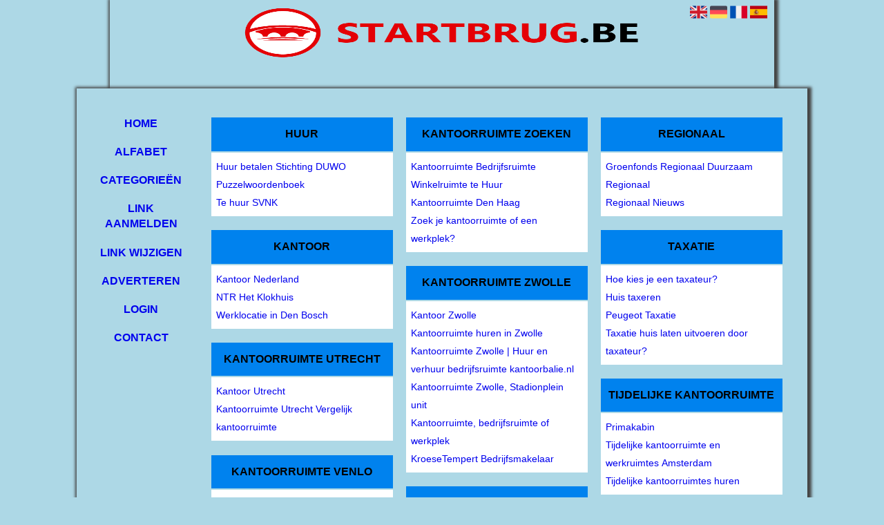

--- FILE ---
content_type: text/html; charset=utf-8
request_url: https://kantoorruimte.startbrug.be/
body_size: 9556
content:
<!DOCTYPE html>
<html xmlns="http://www.w3.org/1999/xhtml" lang="nl">
<head>
	<meta charset="UTF-8" >
	
	  	<title>alles over kantoorruimte</title>
  	
  	  	<meta name="description" content="ben je op zoek naar informatie over kantoorruimte" >
	  
	  
  
	

		<link rel="icon" type="image/png" href="https://startbrug.be/subsites/startbrug.be/files/favicon.png" >
	
  
  	<!--[if IE]><link rel="SHORTCUT ICON" href="https://startbrug.be/favicon.ico"/><![endif]-->

 	<meta content="All" name="Robots" >  
 	<meta name="verify-v1" content="T9m368+ngpgpvP6Kn4lCpcntdwHVSLhH4X8uyFmPfOM=" >
 	<meta name="copyright" content="Startbrug.be" >
 	<meta name="uwpcheck" content="1" >


	<script src="https://ajax.googleapis.com/ajax/libs/jquery/2.1.4/jquery.min.js"></script>
	  
		  
	<style type="text/css">
	  	li.tooltip {outline:none;}
	    li.tooltip strong {line-height:30px;}
	    li.tooltip:hover {text-decoration:none;}
	    li.tooltip span { z-index:10;display:none; padding:14px 20px; margin-top:-15px; margin-left:28px; width:300px; line-height:16px; }
	    li.tooltip span img{  margin-top:-20px; }
	    li.tooltip:hover span{ display:inline; position:absolute; color:; border:1px solid #ADD8E6; background:#ADD8E6;}
	    .callout {z-index:20;position:absolute;top:30px;border:0;left:-11px;}
	    li.tooltip span { border-radius:4px; box-shadow: 5px 5px 8px #CCC; }
	    .articleli { overflow: hidden !important; text-overflow: ellipsis !important;  white-space: nowrap !important; width:80% !important;}
	    .articleli a:hover {font-weight:normal !important; }
	  	.header,#hrfooter, #hrfooter a,#footer a, #footer div {color: !important;}
	  	#toplogoheader{height:75px;min-width:180px;}
	  	.svgarrow path{
	  		fill : #000 !important;
	  	}
	</style>
	
			    <meta name="viewport" content="width=device-width, initial-scale=1">

            <script src="https://ajax.googleapis.com/ajax/libs/jquery/2.1.4/jquery.min.js"></script>
        <script src="https://startbrug.be/templates/classic/resizer.js"></script>
    
    <link rel="stylesheet" href="https://startbrug.be/templates/classic/responsiveness.css" type="text/css" />

    <style>  
      
                    .mobilenav {
position:relative;
z-index:1;
margin:0 auto;
float:right!important;
width:35px!important;
height:35px!important;
border-radius:6px;
top:10px;
}
.mobilenav span {
position:relative;
Font-size:25px;
Top:5.2px;
Left:6.8px;
Color:white;
}
form img {
background:#e4e4e4;
}

.bag form label, .bag .g-recaptcha {
color:#000!important;
}

@media (max-width:449px) {
form img {
width:80%!important;
}
}
@media (min-width:1065px) {
#contentholder_content_left {
Width:110%!important;
Margin-left:-5%!important;
Margin-right:-5%!important;
}
}
@media (max-width:1064px) {
#contentholder_content_left {
Width:100%!important;
}
}

form, textarea {
width:90%!important;
}
input {
width:100%!important;
}

@media (max-width:499px) {
form a {
display:block;
}
}
@media (min-width:361px) and (max-width:409px) {
#contentholder_content_left table.formtable td {
Max-width:15em!important;
}
}
@media (min-width:300px) and (max-width:360px) {
#contentholder_content_left table.formtable td {
Max-width:10em!important;
}
}
@media  (max-width:299px) {
#contentholder_content_left table.formtable td {
Max-width:8em!important;
}
}
#contentholder_content_left, #contentholder_content_left a, #contentholder_content_left div, #contentholder_content_left li, #contentholder_content_left table.formtable td {
color:!important;
}
#contentholder_content_left .block a {
Color:!important;
}
    /***************************** basiselement ****************************/
html, body {
	/*height: 100%;*/
}
html>body #container {
	height: auto;
}
/***********************************************************************/

/****************************** style **********************************/

/***************************** PAGE BACKGROUND ****************************/
body {
margin: 0;
padding: 0;
background: #f5f5f5;
}
/***************************** FONTS ****************************/
body, div, p, th, td, li, dd {
font-family : Calibri, sans-serif!important;
font-size: 14px;
line-height:22px;
color:;
}
h1 {
font-size: 140%;
font-weight: bold;
color: black;
margin-top: 0px;
margin-bottom: 5px;
}
/***************************** HEADER ****************************/
img#toplogoheader {
width:60%!important;
margin-left:20%!important;
margin-top:10px;
margin-bottom:0.8em;
}
@media (max-width:997px) {
img#toplogoheader {
width:70%;
margin-left:15%;
margin-bottom:0;
}	
}
header {
Background: ;
width:100%!important;
padding 0% 5% 7% 5%!important;
margin-left:auto;
margin-right:auto;
box-shadow:2px 2px 4px 4px #444;
}
@media (max-width:997px) {
Header {
Padding-bottom:0.1%!important;
}
}
div.block .hc1, div.block .hc1 h2{ background-color: #0082EE;}
div.block .hc2, div.block .hc2 h2{ background-color: ;}
div.block .hc3, div.block .hc3 h2{ background-color: ;}
div.block .hc4, div.block .hc4 h2{ background-color: ;}

/***************************** NAVIGATION ****************************/
#title {
text-align:center;
clear: both;
padding-bottom:3.4em!important;
}
#title a {
color: !important;
font-size:16px!important;
text-align:center!important;
font-weight:400!important;
text-transform:uppercase;
text-decoration:none;
font-weight:600!important;
padding:0.6em 0.4em;
}
#title a:hover {
/*Background: #000;
Color:#fff!Important;
Text-decoration:underline!important;   */
}
.mobilenav {
Background-color: #ADD8E6!important;
}
.mobilenav .fa {
Color:!important;
}
@media (min-width:997px) {
#title {
float:none;
margin-left:-3%!important;
}
#title a {
Display:block!important;
Width:15%!important;
}
}
@media (max-width:997px) {
#title {
Height:auto!important;
margin: 1em auto 4em;
position:relative;
width:100%;
z-index:1;
background-color:#ADD8E6;
}
#title a {
width: 100%!important;
line-height:30px;
float:none!important;
color: !important;
display:block!important;
padding:0.4em!important;
}
#title a:lastitem {
/*border-bottom: 0px!important;  */
}
#title a:hover {
/*background-color: #000!important;
color:#fff!important; */
}
}
/***************************** COLUMNS ****************************/
@media (min-width: 2000px) {
#colLeft {
column-count: 5 !important;
}
}
@media (max-width: 2000px) and (min-width: 1398px) {
#colLeft {
column-count: 4 !important;
}
}
@media (max-width: 1398px) and (min-width: 1100px) {
#colLeft {
column-count: 3 !important;
}
}
@media (max-width: 1100px) and (min-width: 997px) {
#colLeft {
column-count: 2!important;
}
#threeColumns {
Width:80%!important;
}
#title {
Margin-left:2%!important;
}
}
@media (max-width: 997px) and (min-width: 686px) {
#colLeft {
column-count: 2 !important;
}
}
@media (max-width: 686px) {
#colLeft {
column-count: 1 !important;
}
}
/***************************** BLOCKS ****************************/
#threeColumns .block {
 width: 98%!important;
display: inline-block;
margin:3% 1%;
color: ;
}
#threeColumns {
Padding:3% 0%;}

@media (min-width:997px) {
#threeColumns {
Margin-left:18%!important;
Margin-right:3%!important;
}
}
@media (min-width:1398px) {
#container {
Width:80%!important;
}	
}
/***************************** BLOCK HEADS ****************************/
.block .head a, .block h2, .block .head {
font-size:16px!important;
line-height:22px!important;
Color: !important;
Text-transform:uppercase;
font-family: arial, sans-serif;
text-align:center;
}
.block .head {
Text-transform:uppercase;
background: #0082EE;
border:2px solid #ADD8E6;
margin-bottom:14px;
}
.block .head a:hover {
Text-decoration:underline;
font-weight:600!important;
}
/***************************** BLOCK LINKS ****************************/
.block .main {
overflow: hidden;
margin-top:-1em;
padding:0.5em 0em;
background: #FFFFFF;
border:2px solid #ADD8E6;
border-top:none!important;
}
.main li {
/*width: 220px;
height: 18px;*/
overflow: hidden;
color:!important;
} 
@media (max-width:997px) {
.main li {
Padding-top:0px!important;
Padding-bottom:0px!important;
}
}
.block li a {
Text-decoration:none!important;
Color:!important;
Text-align:left;
Font-size:14px;
Line-height:26px;
Padding-left:0.5em;
}
.block li a:hover {
/*Font-weight:600!important;
Color:#222!important;
Text-decoration:underline!important; */
}
.tooltip span {
Color:!important;
}
.arrow {
Height:8px!important;
Display:inline-block!important;
Margin-top:2px!important;
Visibility:visible!important;
Float:none;
}

/***************************** BUTTONS ****************************/
form a, form a visited {
color: #fff!important;
padding:0.8em;
font-weight:400!important;
text-decoration:underline;
}
form a:hover {
color: #fff!important;
font-weight:600!important;
}
@media (max-width:397px) {
form a {
display:block;
}
}
.btn-success {
background: #76a9dd!important;
color: #fff!important;
Border-color: #76a9dd!important;
}
.btn-success:hover {
Color:#fff!important;
background: #000!important;
border-color: #000!important;
}
 




 
p {
	margin-top: 2px;
color:white!important;
}
}
      .main ul li:hover {
        cursor:pointer;
      }
#column4 {
	float:right;
	width: 196px;
	padding-left: 6px;
}
#container {
	position: relative;
	min-height: 100%;
	height: 100%;
  margin: 0 auto;
	voice-family: "";
	/*voice-family: inherit;background-image:url(images/background.jpg);
		background-repeat:no-repeat;
		background-position:center top;*/
}
#contentholder_content_left {
float:none;
background: #ADD8E6;
box-shadow:2px 2px 4px 4px #444;
}
@media (max-width:1079px) {
#contentholder_content_left {
float:none;
margin-left:0px;
}
}

#contentholder_content_right {
	width:202px;
	float:right;
}
.breaker {
	clear:both;
}
#colLeft {


    -moz-column-gap: 10px !important;
    -webkit-column-gap: 10px !important;
    column-gap: 10px !important;
}
#colCenter {
	float:none;
	width: 232px;
	padding: 0px 3px 0px 3px;
}
#colMiddle {
	float:none;
	width: 232px;
	padding: 0px 3px 0px 3px;
}
#colRight {
	float:none;
	width: 232px;
/*	padding-left: 3px;*/
	padding: 0px 3px 0px 3px;

}
    .colLeft{

    }
#colRight1 {
	float:none;
	width: 246px;
	padding-left: 3px;
}

form {
width:100%!important;
}
.formtable {
Margin-top:1.5em!important;
}

.tdlink {
  text-align: center;
}
.blockHolder {
	border: 1px dotted #a9a9a9;
	margin: 0px 0px 5px 0px;
	background-color: white;
}

#bottom {
margin-top:2em;
}
A:hover {
/*Color: #ffd119;*/
}
.block div.ad {
	margin: 3px 4px;
	padding-left: 0px;

}
/*
deze definition is om te voorkomen dat het blok te breed wordt en daardoor een kolom verspringt.
*/
#colLeft .block .main, #colCenter .block .main, #colRight .block .main, #colRight1 .block .main {

}
.block .main ul {
	list-style-type: none;
	margin-top: 0px;
	margin-bottom: 0px;
	margin-left: 0px;
	padding-left: 0px;
}
.block .textblock ul {
	list-style-type: disc;
	margin-top: 0px;
	margin-bottom: 0px;
	margin-left: 10px;
	padding-left: 10px;
}
/*#content {
	padding-top:10px;
	width:470px;
	margin-left:195px;
	margin-right:30px
}*/
#contentimage { /*wordt gebruikt in publishers*/
	margin-right: 3px;
}
#content_FULL {
	padding-top:130px;
	width:1002px;
}
#bottom {
	width:750px;
	margin:0px auto;
	clear:none;
	float:none;
}
    #footer {
      position: absolute;
      bottom: -45px;
      text-align: center;
      width: 100%;
      height: 50px;
      line-height: 50px;
      /*background-image:url(images/footer.jpg);background-position:center top;background-repeat:no-repeat;*/
    }

#footer div, #footer a {
Color:!important;
}

    #hrfooter {
    margin: 0 auto;
margin-top:2em!important;
    width: 95%;
      border-top: solid 1px gray;
    }
.l_extra {
color: #FEB92E; }
.block .main li:before {
  /*content: "?";*/
  border-color: #fff;
  border-style: solid;
  border-width: 0.35em 0 0.35em 0.45em;
  display: inline-block;
  margin-bottom: 0.1em;
  /*position: relative;*/
}
#column4 {
overflow:hidden; }
.normallink{
Text-align:center;
}

.boldlink{
   font-weight: bold;
}
.leftheader{
}
a.deletelink{
   font-weight: bold;
}
a.editlink{
   font-weight: bold;
}
a.insertlink{
   font-weight: bold;
}
a.yourlink{
   font-weight: bold;
}
 a.backlinklink{
font-weight: bold;
}

.cattable,.rencattable{
   font-family: verdana;
   font-size: 11px;
}
.cattable td{
   border: 1px solid #000000;
}
.catth,.rencatth{
   padding: 3px;
   border: 1px solid #000000;
   background: #DDDDDD;
}
.cattd,.rencattd{
   padding: 3px;
   border: 1px solid #000000;
   background: #EEEEEE;
}
.cattd_selected{
   padding: 3px;
   border: 1px solid #000000;
   background: #AAAAFF;
}
.cattdaccent,.rencattdaccent{
   padding: 3px;
   border: 1px solid #000000;
   background: #CCCCCC;
}
.cattdaccent_selected{
   padding: 3px;
   border: 1px solid #000000;
   background: #AAAADD;
}
.morelinks{
 font-weight: bold;
 font-style: italic;
}
@media (max-width: 2000px) and (min-width: 1398px) {
  .visible-desktop {
    display: inherit !important;
  }
}
.np, #frame, header, #zoeken input[type=text], #zoeken button, nav a, .aanafmelden-vak input[type=text], .aanafmelden-vak input[type=password], #profiel-vak .tool-title {
  box-sizing: border-box;
  ms-box-sizing: border-box;
  webkit-box-sizing: border-box;
  moz-box-sizing: border-box;
  -moz-box-sizing: border-box;
}
.one-cell {
  display: none;
}
header #datumtijd {
  position: relative;
  right: 17px;
  top: 28px;
  right: 0px;
  text-align: center;
  color: #fff;
  font-size: 24px;
  float:right;
}
.adverts {
  text-align:center;
  margin:0 auto;
  width:auto;
  min-height:250px;
  /*max-width:314px;*/
  /*max-width:314px;*/
}
input, select {
    -webkit-box-sizing: border-box;
       -moz-box-sizing: border-box;
            box-sizing: border-box;
}
     a.normallink{
 display: inline-block;
 width:  calc(100% - 15px);
}
.non-mobile-inline {
display:none!important;
}
.form-control {
border-radius:0!important;
}
#threeColumns {

}
@media (max-width: 530px) {
.form-control {
max-width:100%!important;
}
}
@media (min-width:980px) {
#contentholder {
	margin-top: 40px;}
}
@media (min-width:997px) {
#contentholder {
width:100%!important;
margin-top:-31em;
}
#contentholder_content_left {
Min-height:28em!important;
}
}
@media (max-width:434px) {
form {
margin-top:2em;
margin-bottom:1em;
}

input {
width:100%!important;
}
}
@media (max-width:360px) and (min-width:335px) {
table.formtable td {
max-width:22em;
}
}

@media (max-width:334px) and (min-width:320px) {
table.formtable td {
max-width:20em;
}
}

@media (max-width:319px) and (min-width:300px) {
table.formtable td {
max-width:18em;
}
}

@media (max-width:299px) and (min-width:280px) {
table.formtable td {
max-width:16em;
}
}

@media (max-width:279px) and (min-width:260px) {
table.formtable td {
max-width:14em;
}
}

@media (max-width:259px) and (min-width:240px) {
table.formtable td {
max-width:12em;
}
}

@media (max-width:239px) and (min-width:220px) {
table.formtable td {
max-width:10em;
}
}

@media (max-width:219px) and (min-width:200px) {
table.formtable td {
max-width:8em;
}
}

@media (max-width:199px) and (min-width:180px) {
table.formtable td {
max-width:6em;
}
}

@media (max-width:179px) and (min-width:160px) {
table.formtable td {
max-width:4em;
}
}

@media (max-width:159px) and (min-width:10px) {
table.formtable td {
max-width:2em;
}
}

@media (max-width: 997px) and (min-width: 686px) {
#threeColumns {
-webkit-column-count:1!important;
}
}

img#toplogoheader {
max-height:none!important;
}

header {
position:static!important;
}

header {
background:;
}


img#toplogoheader {
margin-bottom:2.2em!important;
}


        
        input { width: auto!important; }
        a.sbacklinklink{ color:#0000FF!important; }

        nav span {
            display: block;
            position: absolute;
            right: 0;
            width: 0.0000000000000000000000000000001%;
            height: 33px;
            /* background-image: url(http://cache.startkabel.nl/images/balklayer3.png);  */
            background-position: -721px 0px;
        }

        .np, #frame, header, #zoeken input[type=text], #zoeken button, nav a, .aanafmelden-vak input[type=text], .aanafmelden-vak input[type=password], #profiel-vak .tool-title {
            box-sizing: border-box;
            ms-box-sizing: border-box;
            webkit-box-sizing: border-box;
            moz-box-sizing: border-box;
            -moz-box-sizing: border-box;
        }
        header {
            position: relative;
            display: block;
            text-align: left;
            /* line-height: 95px;    */
            padding: 0 0 5px 0;
        }
        header #datumtijd {
            position: relative;
            right: 17px;
            top: 28px;
            right: 0px;
            text-align: center;
            color: #fff;
            font-size: 24px;
            float:right;
        }
        .toolong {
            line-height:1.5;
        }
        .one-cell {
            display: none;
        }
        .adverts {
            text-align:center;
            margin:0 auto;
            width:auto;
            min-height:250px;
            max-width:314px;
            /*max-width:314px;*/
        }
        .formtable{
            float:left;
            clear:both;
        }
        .links .main ul li a{
            display: inline-block;
            width: 90%;
        }
        img#toplogoheader{ max-height: 75px; max-width:calc(100% - 35px);; margin-top:10px;}
            div.block div.head h2{
            white-space: nowrap;
            overflow: hidden;
            text-overflow: ellipsis;
        }

    
        div.block div.main li a.backlinklink, a.backlinklink, #contentholder a.backlinklink{
            color: #0000FF!important;
        }
        div.block div.main .block li a.pubuserchk,a.pubuserchk, #contentholder a.pubuserchk{
            color: #FF0000!important;
        }
        div.block div.main .block li a.plink,a.plink, #contentholder a.plink{
            color: #000000!important;
        }
        a.deletelink, a.editlink{
            margin:0!important;
            padding:0!important; 
        }
    </style>

    <link href="https://maxcdn.bootstrapcdn.com/font-awesome/4.5.0/css/font-awesome.min.css" rel="stylesheet" integrity="sha256-3dkvEK0WLHRJ7/Csr0BZjAWxERc5WH7bdeUya2aXxdU= sha512-+L4yy6FRcDGbXJ9mPG8MT/3UCDzwR9gPeyFNMCtInsol++5m3bk2bXWKdZjvybmohrAsn3Ua5x8gfLnbE1YkOg==" crossorigin="anonymous">	

		<script src="https://startbrug.be/misc/js/functions.js?v2"></script>
</head>
<body>
   	    <div id="container">
	    <div id="header">
	    	<header>
	    							<div class='langflags' style=''>
													<a href='https://startbrug.be/?l=en&lang=en'> <img src='https://startbrug.be/misc/img/flags/flag_en.png' alt='en' height='25' /></a>
												
						
					
													<a href='https://startbrug.be/?l=de&lang=de'> <img src='https://startbrug.be/misc/img/flags/flag_de.png' alt='de'  height='25' /></a>
						
													<a href='https://startbrug.be/?l=fr&lang=fr'> <img src='https://startbrug.be/misc/img/flags/flag_fr.png' alt='fr'  height='25' /></a>
						
													<a href='https://startbrug.be/?l=es&lang=es'> <img src='https://startbrug.be/misc/img/flags/flag_es.png' alt='es'  height='25' /></a>
											</div>

					
																	<div class="nav-bar-button mobilenav"><span><i style='margin: 0 0 4px 0' class="fa fa-bars"></i></span></div>
						<a href="https://startbrug.be/" id="logo" style='text-decoration:none'>
							<span style="font-size:26px; font-weight:bolder; line-height:50px; height:75px;">
			
																																													<img src="https://startbrug.be/subsites/startbrug.be/files/banner.png"  id="toplogoheader" />
																			
							
							</span>
						</a><br />
					

																							<nav id="title">
									<a href="https://startbrug.be/">Home</a>

									
							
									<span class="non-mobile-inline">-&nbsp;</span> <a href="https://startbrug.be/alfabet">Alfabet</a>
						 			<span class="non-mobile-inline">-&nbsp;</span> <a href="https://startbrug.be/rubriek">Categorie&euml;n</a>

						 									 				<span class="non-mobile-inline">-&nbsp;</span> <a href="https://startbrug.be/link-aanmelden/">Link aanmelden</a>
						 			
						 			<span class="non-mobile-inline">-&nbsp;</span> <a href="https://startbrug.be/changerequest.php">Link wijzigen</a>

						 									 				<span class="non-mobile-inline">-&nbsp;</span> <a href="https://startbrug.be/register.php">Adverteren</a>
						 									 			
						 			<span class="non-mobile-inline">-&nbsp;</span> <a href="https://startbrug.be/login.php">Login</a>
									<span class="non-mobile-inline">-&nbsp;</span> <a href="https://startbrug.be/contact/" class="lastitem">Contact</a>
									<div id="hrtitle"></div>
									<div style="clear:both;"></div>
						 		</nav>
					
														</header>

			<div style="clear:both;"></div>
		</div>

  
   

        <style>
                        body{ background:#ADD8E6;  }
                
                        .block .main{ background:#FFFFFF;  }
        .tooltip span{ background:#FFFFFF !important; }
        
   
        
                
                
                
                
                    </style>
    <div id="contentholder">
    <div id="contentholder_content_left">
        
        


                     




                  
                       

      <div id="threeColumns">
                <div id="colLeft">
      
                 
        





                
                  



        

		<div class='block links' >
			<div class='head hc1'>
				<h2>Huur</h2>
			</div>
			<div class='main'>
				<ul> 

              

                <li id="link12971" class="">
                
               

                 <a href="https://www.duwo.nl/ik-huur/geldzaken/huur-betalen/" target="_blank"   rel='nofollow' >Huur betalen Stichting DUWO
                                     
                    </a>                  </li>
                 

              

                <li id="link12970" class="">
                
               

                 <a href="https://www.mijnwoordenboek.nl/puzzelwoordenboek/Huur/1" target="_blank"   rel='nofollow' >Puzzelwoordenboek
                                     
                    </a>                  </li>
                 

              

                <li id="link12972" class="">
                
               

                 <a href="https://www.svnk.nl/aanbod/te-huur/" target="_blank"   rel='nofollow' >Te huur SVNK
                                     
                    </a>                  </li>
                </ul>
				
			</div>
		</div>

		<div class='block links' >
			<div class='head hc1'>
				<h2>Kantoor</h2>
			</div>
			<div class='main'>
				<ul> 

              

                <li id="link12973" class="">
                
               

                 <a href="https://www.fundainbusiness.nl/kantoor/" target="_blank"   rel='nofollow' >Kantoor Nederland
                                     
                    </a>                  </li>
                 

              

                <li id="link12974" class="">
                
               

                 <a href="https://hetklokhuis.nl/onderwerp/kantoor" target="_blank"   rel='nofollow' >NTR Het Klokhuis
                                     
                    </a>                  </li>
                 

              

                <li id="link12975" class="">
                
               

                 <a href="https://www.hnk.nl/locaties/den-bosch/" target="_blank"   rel='nofollow' >Werklocatie in Den Bosch
                                     
                    </a>                  </li>
                </ul>
				
			</div>
		</div>

		<div class='block links' >
			<div class='head hc1'>
				<h2>Kantoorruimte utrecht</h2>
			</div>
			<div class='main'>
				<ul> 

              

                <li id="link12976" class="">
                
               

                 <a href="https://www.fundainbusiness.nl/kantoor/utrecht/" target="_blank"   rel='nofollow' >Kantoor Utrecht
                                     
                    </a>                  </li>
                 

              

                <li id="link12977" class="">
                
               

                 <a href="https://www.goedkopekantoorruimte.nl/stad/kantoorruimte-utrecht/" target="_blank"   rel='nofollow' >Kantoorruimte Utrecht Vergelijk kantoorruimte
                                     
                    </a>                  </li>
                </ul>
				
			</div>
		</div>

		<div class='block links' >
			<div class='head hc1'>
				<h2>Kantoorruimte venlo</h2>
			</div>
			<div class='main'>
				<ul> 

              

                <li id="link12912" class="">
                
               

                 <a href="https://www.fundainbusiness.nl/kantoor/venlo/" target="_blank"   rel='nofollow' >Kantoor Venlo
                                     
                    </a>                  </li>
                 

              

                <li id="link12911" class="">
                
               

                 <a href="https://www.lebe.nl/kantoorruimte-venlo/" target="_blank"   rel='nofollow' >Kantoorruimte Venlo
                                     
                    </a>                  </li>
                 

              

                <li id="link12913" class="">
                
               

                 <a href="https://www.lebe.nl/Kantoorruimte+huren/Kantoorruimte+Venlo" target="_blank"   rel='nofollow' >Kantoorruimte Venlo Lebe Business Centers
                                     
                    </a>                  </li>
                </ul>
				
			</div>
		</div>

		<div class='block links' >
			<div class='head hc1'>
				<h2>Kantoorruimte verbouwingen</h2>
			</div>
			<div class='main'>
				<ul> 

              

                <li id="link12969" class="">
                
               

                 <a href="https://www.amsadvocaten.nl/de-rechtsgebieden/huurrecht-bedrijfsruimte/renovatie-of-dringende-werkzaamheden-bij-bedrijfsruimte-ex-artikel-7290-bw/" target="_blank"   rel='nofollow' >Renovatie van een gehuurde bedrijfsruimte
                                     
                    </a>                  </li>
                 

              

                <li id="link12965" class="">
                
               

                 <a href="https://www.flexas.nl/blog/tips-voor-het-verbouwen-van-je-kantoor" target="_blank"   rel='nofollow' >Tips voor het verbouwen van je kantoor
                                     
                    </a>                  </li>
                 

              

                <li id="link12967" class="">
                
               

                 <a href="https://www.totaalkantoorinrichting.nl/verbouwing-kantoorruimte-simac/" target="_blank"   rel='nofollow' >Verbouwing kantoorruimte Simac
                                     
                    </a>                  </li>
                 

              

                <li id="link12968" class="">
                
               

                 <a href="https://www.kroonaannemersbedrijf.nl/activiteiten/verbouwing/" target="_blank"   rel='nofollow' >Verbouwing van huis of kantoor
                                     
                    </a>                  </li>
                 

              

                <li id="link12966" class="">
                
               

                 <a href="https://constructif.nl/kantoren/verbouwen/" target="_blank"   rel='nofollow' >Verbouwing van Kantoren
                                     
                    </a>                  </li>
                </ul>
				
			</div>
		</div>

		<div class='block links' >
			<div class='head hc1'>
				<h2>Kantoorruimte verhuizen</h2>
			</div>
			<div class='main'>
				<ul> 

              

                <li id="link12945" class="">
                
               

                 <a href="https://logge.nl/bedrijven/verhuizen-of-verbouwen/" target="_blank"   rel='nofollow' >Een nieuw kantoor: verhuizen of verbouwen?
                                     
                    </a>                  </li>
                 

              

                <li id="link12944" class="">
                
               

                 <a href="https://wijeindhoven.nl/nl/over-ons/nieuws/verhuizing-hoofdkantoor" target="_blank"   rel='nofollow' >WIJeindhoven Verhuizing hoofdkantoor
                                     
                    </a>                  </li>
                </ul>
				
			</div>
		</div>

		<div class='block links' >
			<div class='head hc1'>
				<h2>Kantoorruimte voor starters</h2>
			</div>
			<div class='main'>
				<ul> 

              

                <li id="link12904" class="">
                
               

                 <a href="https://www.utrecht.nl/ondernemen/vestigen/bedrijfsverzamelgebouwen/" target="_blank"   rel='nofollow' >Bedrijfsverzamelgebouwen Gemeente Utrecht
                                     
                    </a>                  </li>
                 

              

                <li id="link12907" class="">
                
               

                 <a href="https://vechtenstein.nl/nu-te-huur" target="_blank"   rel='nofollow' >Bedrijvencentrum Vechtenstein in Utrecht
                                     
                    </a>                  </li>
                 

              

                <li id="link12902" class="">
                
               

                 <a href="https://www.hightechcampus.nl/kantoorruimte" target="_blank"   rel='nofollow' >Kantoorruimte Eindhoven
                                     
                    </a>                  </li>
                 

              

                <li id="link12903" class="">
                
               

                 <a href="http://blushuis.nl/extra-small" target="_blank"   rel='nofollow' >Kantoorruimte voor starters en kleine bedrijven
                                     
                    </a>                  </li>
                 

              

                <li id="link12906" class="">
                
               

                 <a href="https://bakke-rij.nl/startende-ondernemer-zoekt-kantoorruimte-haarlem/" target="_blank"   rel='nofollow' >Startende ondernemer?
                                     
                    </a>                  </li>
                </ul>
				
			</div>
		</div>

		<div class='block links' >
			<div class='head hc1'>
				<h2>Kantoorruimte wereldwijd</h2>
			</div>
			<div class='main'>
				<ul> 

              

                <li id="link12908" class="">
                
               

                 <a href="https://www.regus.nl/membership" target="_blank"   rel='nofollow' >Membership Kantoorruimte membership
                                     
                    </a>                  </li>
                 

              

                <li id="link12910" class="">
                
               

                 <a href="https://man-man.nl/vetste-kantoren-wereld/" target="_blank"   rel='nofollow' >Must see: de vetste kantoren wereldwijd
                                     
                    </a>                  </li>
                 

              

                <li id="link12909" class="">
                
               

                 <a href="http://ovgrealestate.nl/news/2015/ovg-real-estate-verhuurt-3-300-m2-kantoorruimte-aan-henkel" target="_blank"   rel='nofollow' >OVG Real Estate verhuurt kantoorruimte aan Henkel
                                     
                    </a>                  </li>
                </ul>
				
			</div>
		</div>

		<div class='block links' >
			<div class='head hc1'>
				<h2>Kantoorruimte zeist</h2>
			</div>
			<div class='main'>
				<ul> 

              

                <li id="link12964" class="">
                
               

                 <a href="https://www.ilocate.nl/zeist" target="_blank"   rel='nofollow' >Bedrijfsruimte of kantoor huren Zeist
                                     
                    </a>                  </li>
                 

              

                <li id="link12960" class="">
                
               

                 <a href="https://www.fundainbusiness.nl/kantoor/zeist/utrechtseweg/" target="_blank"   rel='nofollow' >Kantoor Utrechtseweg, Zeist
                                     
                    </a>                  </li>
                 

              

                <li id="link12962" class="">
                
               

                 <a href="https://www.wehaveanyspace.com/nl-nl/kantoorruimte/zeist" target="_blank"   rel='nofollow' >Kantoorruimte huren in Zeist
                                     
                    </a>                  </li>
                 

              

                <li id="link12961" class="">
                
               

                 <a href="http://kantoorbalie.nl/kantoorruimte/zeist" target="_blank"   rel='nofollow' >Kantoorruimte Zeist
                                     
                    </a>                  </li>
                 

              

                <li id="link12963" class="">
                
               

                 <a href="https://schaerweijdevastgoed.nl/" target="_blank"   rel='nofollow' >Schaerweijde Vastgoed
                                     
                    </a>                  </li>
                </ul>
				
			</div>
		</div>

		<div class='block links' >
			<div class='head hc1'>
				<h2>Kantoorruimte zoeken</h2>
			</div>
			<div class='main'>
				<ul> 

              

                <li id="link12894" class="">
                
               

                 <a href="https://www.bedrijfspand.com/" target="_blank"   rel='nofollow' >Kantoorruimte Bedrijfsruimte Winkelruimte te Huur
                                     
                    </a>                  </li>
                 

              

                <li id="link12896" class="">
                
               

                 <a href="https://www.goedkopekantoorruimte.nl/stad/kantoorruimte-den-haag/" target="_blank"   rel='nofollow' >Kantoorruimte Den Haag
                                     
                    </a>                  </li>
                 

              

                <li id="link12895" class="">
                
               

                 <a href="https://www.kantoorruimtevinden.nl/" target="_blank"   rel='nofollow' >Zoek je kantoorruimte of een werkplek?
                                     
                    </a>                  </li>
                </ul>
				
			</div>
		</div>

		<div class='block links' >
			<div class='head hc1'>
				<h2>Kantoorruimte zwolle</h2>
			</div>
			<div class='main'>
				<ul> 

              

                <li id="link12951" class="">
                
               

                 <a href="https://www.fundainbusiness.nl/kantoor/zwolle/" target="_blank"   rel='nofollow' >Kantoor Zwolle
                                     
                    </a>                  </li>
                 

              

                <li id="link12953" class="">
                
               

                 <a href="https://www.loods038.nl/kantoorruimte-huren-in-zwolle/" target="_blank"   rel='nofollow' >Kantoorruimte huren in Zwolle
                                     
                    </a>                  </li>
                 

              

                <li id="link12954" class="">
                
               

                 <a href="http://kantoorbalie.nl/kantoorruimte/zwolle/" target="_blank"   rel='nofollow' >Kantoorruimte Zwolle | Huur en verhuur bedrijfsruimte kantoorbalie.nl
                                     
                    </a>                  </li>
                 

              

                <li id="link12955" class="">
                
               

                 <a href="https://uniekmakelaars.nl/kantoorruimte-zwolle-stadionplein-unit-21.html" target="_blank"   rel='nofollow' >Kantoorruimte Zwolle, Stadionplein unit
                                     
                    </a>                  </li>
                 

              

                <li id="link12952" class="">
                
               

                 <a href="https://www.kantoorruimtevinden.nl/plaats/kantoorruimte-zwolle/" target="_blank"   rel='nofollow' >Kantoorruimte, bedrijfsruimte of werkplek
                                     
                    </a>                  </li>
                 

              

                <li id="link12956" class="">
                
               

                 <a href="https://www.kroesetempert.nl/" target="_blank"   rel='nofollow' >KroeseTempert Bedrijfsmakelaar
                                     
                    </a>                  </li>
                </ul>
				
			</div>
		</div>

		<div class='block links' >
			<div class='head hc1'>
				<h2>Kopen</h2>
			</div>
			<div class='main'>
				<ul> 

              

                <li id="link12891" class="">
                
               

                 <a href="https://www.litebit.eu/nl-nl/kopen/bitcoin" target="_blank"   rel='nofollow' >Bitcoin Kopen met iDEAL, Creditcard of Bancontact
                                     
                    </a>                  </li>
                 

              

                <li id="link12892" class="">
                
               

                 <a href="https://www.leenbakker.nl/tafels-en-bureaus" target="_blank"   rel='nofollow' >Bureaus of andere tafels kopen?
                                     
                    </a>                  </li>
                 

              

                <li id="link12890" class="">
                
               

                 <a href="https://www.kwantum.nl/vloer" target="_blank"   rel='nofollow' >Goedkope vloerbedekking &amp; vloer kopen?
                                     
                    </a>                  </li>
                 

              

                <li id="link12893" class="">
                
               

                 <a href="https://www.snsbank.nl/particulier/hypotheken/je-eerste-huis-kopen.html" target="_blank"   rel='nofollow' >Je eerste huis kopen SNS Bank
                                     
                    </a>                  </li>
                </ul>
				
			</div>
		</div>

		<div class='block links' >
			<div class='head hc1'>
				<h2>Locatie</h2>
			</div>
			<div class='main'>
				<ul> 

              

                <li id="link12928" class="">
                
               

                 <a href="https://www.google.nl/maps/dir//%20/?hl=nl" target="_blank"   rel='nofollow' >Google Maps
                                     
                    </a>                  </li>
                 

              

                <li id="link12927" class="">
                
               

                 <a href="https://www.woorden.org/woord/locatie" target="_blank"   rel='nofollow' >Locatie Nederlands woordenboek
                                     
                    </a>                  </li>
                 

              

                <li id="link12929" class="">
                
               

                 <a href="https://www.svrz.nl/onze-locaties" target="_blank"   rel='nofollow' >Locaties SVRZ
                                     
                    </a>                  </li>
                 

              

                <li id="link12926" class="">
                
               

                 <a href="https://www.lokatie-of-locatie.nl/" target="_blank"   rel='nofollow' >Lokatie of Locatie?
                                     
                    </a>                  </li>
                </ul>
				
			</div>
		</div>

		<div class='block links' >
			<div class='head hc1'>
				<h2>Magazines</h2>
			</div>
			<div class='main'>
				<ul> 

              

                <li id="link12917" class="">
                
               

                 <a href="https://www.defensie.nl/actueel/defensiebladen" target="_blank"   rel='nofollow' >De magazines van Defensie
                                     
                    </a>                  </li>
                 

              

                <li id="link12915" class="">
                
               

                 <a href="https://www.dekamarkt.nl/meer/magazines" target="_blank"   rel='nofollow' >Magazine DekaMarkt
                                     
                    </a>                  </li>
                 

              

                <li id="link12916" class="">
                
               

                 <a href="https://www.debijenkorf.nl/magazines" target="_blank"   rel='nofollow' >Magazines
                                     
                    </a>                  </li>
                 

              

                <li id="link12920" class="">
                
               

                 <a href="https://byline.nl/magazines/" target="_blank"   rel='nofollow' >Magazines Byline
                                     
                    </a>                  </li>
                 

              

                <li id="link12918" class="">
                
               

                 <a href="https://www.uwv.nl/overuwv/magazines/index.aspx" target="_blank"   rel='nofollow' >Magazines UWV
                                     
                    </a>                  </li>
                 

              

                <li id="link12914" class="">
                
               

                 <a href="https://www.magazine.nl/" target="_blank"   rel='nofollow' >Magazines, tijdschrift abonnementen en cadeaus
                                     
                    </a>                  </li>
                 

              

                <li id="link12919" class="">
                
               

                 <a href="https://www.rechtspraak.nl/Organisatie-en-contact/Organisatie/Raad-voor-de-rechtspraak/Paginas/Rechtspraak-magazine.aspx" target="_blank"   rel='nofollow' >Rechtspraak magazine
                                     
                    </a>                  </li>
                </ul>
				
			</div>
		</div>

		<div class='block links' >
			<div class='head hc1'>
				<h2>Marktplaatsen</h2>
			</div>
			<div class='main'>
				<ul> 

              

                <li id="link12925" class="">
                
               

                 <a href="https://nl.wiktionary.org/wiki/marktplaatsen" target="_blank"   rel='nofollow' >Marktplaatsen
                                     
                    </a>                  </li>
                </ul>
				
			</div>
		</div>

		<div class='block links' >
			<div class='head hc1'>
				<h2>Over de beheerder</h2>
			</div>
			<div class='main'>
				<ul> 

              

                <li id="link12888" class="">
                
               

                 <a href="https://www.kiesmbo.nl/opleidingen/media-vormgeving-en-ict/ict/ict-beheerder" target="_blank"   rel='nofollow' >ICT-beheerder KiesMBO
                                     
                    </a>                  </li>
                 

              

                <li id="link12887" class="">
                
               

                 <a href="http://www.klachtenovermijnvvebeheerder.nl/" target="_blank"   rel='nofollow' >Klachten over mijn VvE beheerder
                                     
                    </a>                  </li>
                 

              

                <li id="link12885" class="">
                
               

                 <a href="https://beleggingsfondsen.asnbank.nl/over-de-beheerder.html" target="_blank"   rel='nofollow' >Over de beheerder
                                     
                    </a>                  </li>
                 

              

                <li id="link12886" class="">
                
               

                 <a href="https://www.asrvermogensbeheer.nl/overig/beheerder" target="_blank"   rel='nofollow' >Over de beheerder a.s.r. vermogensbeheer
                                     
                    </a>                  </li>
                 

              

                <li id="link12889" class="">
                
               

                 <a href="https://www.millen3um.nl/nieuws/overstappen-naar-andere-vve-beheer/" target="_blank"   rel='nofollow' >Overstappen naar andere VvE Beheerder
                                     
                    </a>                  </li>
                </ul>
				
			</div>
		</div>

		<div class='block links' >
			<div class='head hc1'>
				<h2>Overige / algemeen</h2>
			</div>
			<div class='main'>
				<ul> 

              

                <li id="link12980" class="">
                
               

                 <a href="https://www.kempengemeenten.nl/kempen/algemeen_42301/" target="_blank"   rel='nofollow' >Algemeen Overige samenwerking
                                     
                    </a>                  </li>
                 

              

                <li id="link12978" class="">
                
               

                 <a href="https://www.dvme.nl/overige-algemeen/" target="_blank"   rel='nofollow' >De Vries en Metman
                                     
                    </a>                  </li>
                 

              

                <li id="link12979" class="">
                
               

                 <a href="https://devriestitan.nl/overige-algemeen/" target="_blank"   rel='nofollow' >Overige/algemeen Aannemingsbedrijf
                                     
                    </a>                  </li>
                </ul>
				
			</div>
		</div>

		<div class='block links' >
			<div class='head hc1'>
				<h2>Regionaal</h2>
			</div>
			<div class='main'>
				<ul> 

              

                <li id="link12943" class="">
                
               

                 <a href="https://meewind.nl/fonds/regionaal-duurzaam/" target="_blank"   rel='nofollow' >Groenfonds Regionaal Duurzaam
                                     
                    </a>                  </li>
                 

              

                <li id="link12941" class="">
                
               

                 <a href="https://www.nu.nl/regio" target="_blank"   rel='nofollow' >Regionaal
                                     
                    </a>                  </li>
                 

              

                <li id="link12942" class="">
                
               

                 <a href="https://www.waldnet.nl/regionaal.php" target="_blank"   rel='nofollow' >Regionaal Nieuws
                                     
                    </a>                  </li>
                </ul>
				
			</div>
		</div>

		<div class='block links' >
			<div class='head hc1'>
				<h2>Taxatie</h2>
			</div>
			<div class='main'>
				<ul> 

              

                <li id="link12922" class="">
                
               

                 <a href="https://www.consumentenbond.nl/huis-kopen/hoe-kies-je-een-taxateur" target="_blank"   rel='nofollow' >Hoe kies je een taxateur?
                                     
                    </a>                  </li>
                 

              

                <li id="link12921" class="">
                
               

                 <a href="https://www.nvm.nl/hulpbij/taxeren" target="_blank"   rel='nofollow' >Huis taxeren
                                     
                    </a>                  </li>
                 

              

                <li id="link12924" class="">
                
               

                 <a href="https://taxatie.peugeot.nl/" target="_blank"   rel='nofollow' >Peugeot Taxatie
                                     
                    </a>                  </li>
                 

              

                <li id="link12923" class="">
                
               

                 <a href="https://www.schippers-bouwconsult.nl/onderzoek-keuring-advies/taxaties/" target="_blank"   rel='nofollow' >Taxatie huis laten uitvoeren door taxateur?
                                     
                    </a>                  </li>
                </ul>
				
			</div>
		</div>

		<div class='block links' >
			<div class='head hc1'>
				<h2>Tijdelijke kantoorruimte</h2>
			</div>
			<div class='main'>
				<ul> 

              

                <li id="link12883" class="">
                
               

                 <a href="https://www.primakabin.nl/home" target="_blank"   rel='nofollow' >Primakabin
                                     
                    </a>                  </li>
                 

              

                <li id="link12884" class="">
                
               

                 <a href="https://www.deskbookers.com/nl-nl/c/tijdelijke-kantoorruimte-werkruimte/amsterdam" target="_blank"   rel='nofollow' >Tijdelijke kantoorruimte en werkruimtes Amsterdam
                                     
                    </a>                  </li>
                 

              

                <li id="link12882" class="">
                
               

                 <a href="https://www.portakabin.nl/kantoren.html" target="_blank"   rel='nofollow' >Tijdelijke kantoorruimtes huren
                                     
                    </a>                  </li>
                </ul>
				
			</div>
		</div>

		<div class='block links' >
			<div class='head hc1'>
				<h2>Tijdelijke ruimte</h2>
			</div>
			<div class='main'>
				<ul> 

              

                <li id="link12899" class="">
                
               

                 <a href="https://vastgoedbeschermer.nl/ruimte/werkruimte/" target="_blank"   rel='nofollow' >Ik zoek werkruimte
                                     
                    </a>                  </li>
                 

              

                <li id="link12901" class="">
                
               

                 <a href="https://nl.cameloteurope.com/werkruimte" target="_blank"   rel='nofollow' >Je nieuwe werkruimte
                                     
                    </a>                  </li>
                 

              

                <li id="link12898" class="">
                
               

                 <a href="https://www.portakabin.nl/tijdelijke-ruimte-producten.html" target="_blank"   rel='nofollow' >Tijdelijke bedrijfsruimte huren en kopen
                                     
                    </a>                  </li>
                 

              

                <li id="link12897" class="">
                
               

                 <a href="https://www.wagenhof.nl/tijdelijkeruimtes/" target="_blank"   rel='nofollow' >Tijdelijke Ruimtes Wagenhof
                                     
                    </a>                  </li>
                 

              

                <li id="link12900" class="">
                
               

                 <a href="https://www.demeeuw.com/bedrijfsleven/tijdelijke-winkelruimte/" target="_blank"   rel='nofollow' >Tijdelijke Winkelruimte Nodig?
                                     
                    </a>                  </li>
                </ul>
				
			</div>
		</div>

		<div class='block links' >
			<div class='head hc1'>
				<h2>Vastgoed beheer</h2>
			</div>
			<div class='main'>
				<ul> 

              

                <li id="link12932" class="">
                
               

                 <a href="https://www.vastgoedbs.nl/cursus/vastgoedbeheer/" target="_blank"   rel='nofollow' >Cursus Vastgoedbeheer
                                     
                    </a>                  </li>
                 

              

                <li id="link12930" class="">
                
               

                 <a href="https://www.rotsvast.nl/vastgoedbeheer/" target="_blank"   rel='nofollow' >Professioneel vastgoedbeheer
                                     
                    </a>                  </li>
                 

              

                <li id="link12933" class="">
                
               

                 <a href="https://www.123wonen.nl/vastgoedbeheer-algemeen" target="_blank"   rel='nofollow' >Vastgoed beheer
                                     
                    </a>                  </li>
                 

              

                <li id="link12931" class="">
                
               

                 <a href="https://www.nederwoon.nl/verhuurders/vastgoedbeheer" target="_blank"   rel='nofollow' >Vastgoedbeheer NederWoon
                                     
                    </a>                  </li>
                </ul>
				
			</div>
		</div>

		<div class='block links' >
			<div class='head hc1'>
				<h2>Verbouwingen</h2>
			</div>
			<div class='main'>
				<ul> 

              

                <li id="link12934" class="">
                
               

                 <a href="https://www.avverbouwingen.nl/" target="_blank"   rel='nofollow' >AV Verbouwingen
                                     
                    </a>                  </li>
                 

              

                <li id="link12938" class="">
                
               

                 <a href="http://www.kampbv.net/" target="_blank"   rel='nofollow' >Kamp Buitenland Verbouwingen
                                     
                    </a>                  </li>
                 

              

                <li id="link12936" class="">
                
               

                 <a href="https://www.eigenhuis.nl/verbouwen" target="_blank"   rel='nofollow' >Verbouwen
                                     
                    </a>                  </li>
                 

              

                <li id="link12940" class="">
                
               

                 <a href="https://www.verbouwkosten.com/" target="_blank"   rel='nofollow' >Verbouwen Kosten Overzicht
                                     
                    </a>                  </li>
                 

              

                <li id="link12939" class="">
                
               

                 <a href="https://www.rijksoverheid.nl/documenten/brochures/2010/07/20/verbouwingen" target="_blank"   rel='nofollow' >Verbouwingen Brochure
                                     
                    </a>                  </li>
                 

              

                <li id="link12937" class="">
                
               

                 <a href="https://www.degeschillencommissie.nl/over-ons/commissies/verbouwingen-en-nieuwbouw/" target="_blank"   rel='nofollow' >Verbouwingen en Nieuwbouw
                                     
                    </a>                  </li>
                 

              

                <li id="link12935" class="">
                
               

                 <a href="https://www.klusheeren.nl/verbouwing/" target="_blank"   rel='nofollow' >Verbouwingen en renovatie
                                     
                    </a>                  </li>
                </ul>
				
			</div>
		</div>

		<div class='block links' >
			<div class='head hc1'>
				<h2>Verhuizen</h2>
			</div>
			<div class='main'>
				<ul> 

              

                <li id="link26138" class="">
                
               

                 <a href="http://www.bandsmabultje.nl/bedrijfsverhuizing" target="_blank"   rel='nofollow' >Bedrijfsverhuizing rond Leeuwarden
                                     
                    </a>                  </li>
                 

              

                <li id="link12958" class="">
                
               

                 <a href="https://www.funda.nl/thuis/kopen/verhuizen/" target="_blank"   rel='nofollow' >Verhuizen Funda
                                     
                    </a>                  </li>
                 

              

                <li id="link12957" class="">
                
               

                 <a href="https://www.verhuizenkunjezelf.nl/" target="_blank"   rel='nofollow' >Verhuizen? Informatie
                                     
                    </a>                  </li>
                 

              

                <li id="link12959" class="">
                
               

                 <a href="https://www.pararius.nl/verhuisgids" target="_blank"   rel='nofollow' >Verhuizen? Met onze verhuischecklist
                                     
                    </a>                  </li>
                </ul>
				
			</div>
		</div>

		<div class='block links' >
			<div class='head hc1'>
				<h2>Verzekeringen</h2>
			</div>
			<div class='main'>
				<ul> 

              

                <li id="link12947" class="">
                
               

                 <a href="https://www.interpolis.nl/verzekeren" target="_blank"   rel='nofollow' >Alle particuliere verzekeringen
                                     
                    </a>                  </li>
                 

              

                <li id="link12946" class="">
                
               

                 <a href="https://www.inshared.nl/verzekeringen" target="_blank"   rel='nofollow' >Alle verzekeringen op een rij
                                     
                    </a>                  </li>
                 

              

                <li id="link12950" class="">
                
               

                 <a href="https://www.klaverblad.nl/" target="_blank"   rel='nofollow' >Klaverblad Verzekeringen
                                     
                    </a>                  </li>
                 

              

                <li id="link12948" class="">
                
               

                 <a href="https://www.verzekeringen.com/" target="_blank"   rel='nofollow' >Verzekeringen vergelijken en afsluiten
                                     
                    </a>                  </li>
                 

              

                <li id="link12949" class="">
                
               

                 <a href="https://www.verzekering.nl/" target="_blank"   rel='nofollow' >Verzekeringen vergelijken?
                                     
                    </a>                  </li>
                </ul>
				
			</div>
		</div>
</div>

      </div>
      






      
    </div>
  </div>


  


    


   



  <div id="bottom" style='clear:both;'></div>
  <div class="breaker"></div> 
  
  <div id="footer" >  
    <div id="hrfooter"  >
      &copy; 2006-2024&nbsp;<a href="https://startbrug.be/"  >Startbrug.be</a>
      | <a href="https://startbrug.be/register.php" rel="nofollow"  >Pagina maken</a>

      
      | <a href='https://startbrug.be/terms.php'  >Algemene voorwaarden</a> 

      | <a href="https://startbrug.be/contact/" >Contact</a>
    </div>

   
      </div>
  </div>
  



  
</body>
</html>